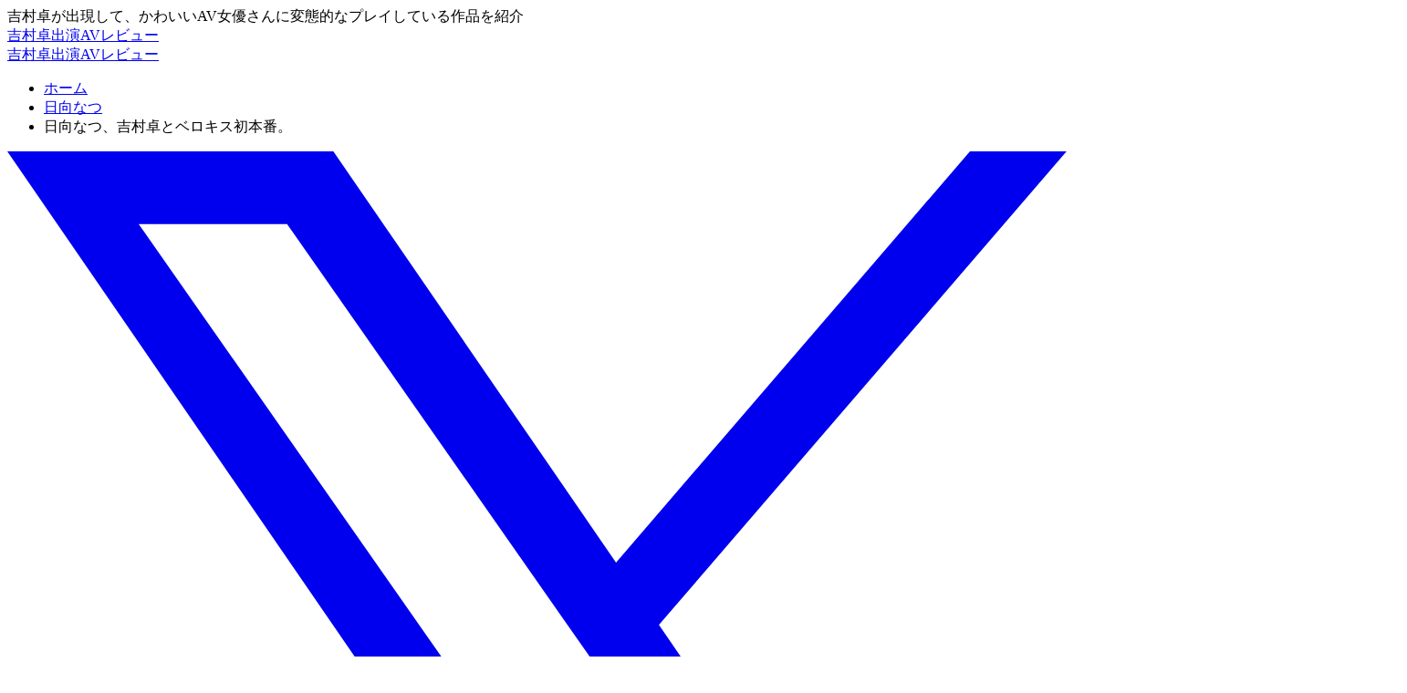

--- FILE ---
content_type: text/html; charset=UTF-8
request_url: https://yoshitakureview.com/2022/08/14/%E6%97%A5%E5%90%91%E3%81%AA%E3%81%A4%E3%80%81%E5%90%89%E6%9D%91%E5%8D%93%E3%81%A8%E5%88%9D%E5%85%B1%E6%BC%94/
body_size: 17620
content:
<!DOCTYPE html><html lang="ja"><head><script data-no-optimize="1">var litespeed_docref=sessionStorage.getItem("litespeed_docref");litespeed_docref&&(Object.defineProperty(document,"referrer",{get:function(){return litespeed_docref}}),sessionStorage.removeItem("litespeed_docref"));</script> <meta charset="utf-8"><meta http-equiv="X-UA-Compatible" content="IE=edge"><meta name="viewport" content="width=device-width, initial-scale=1" /><title>日向なつ、吉村卓とベロキス初本番。</title><meta name="description" content="日向なつが吉村卓と初共演した作品。濃厚なベロキス、正常位のピストンからの顔射、お掃除フェラを披露してくれた。 FANZA動画"><meta name="thumbnail" content="https://yoshitakureview.com/wp-content/uploads/2022/09/image-57-150x150.png" /><meta property="og:locale" content="ja_JP" /><meta property="og:title" content="日向なつ、吉村卓とベロキス初本番。" /><meta property="og:description" content="日向なつが吉村卓と初共演した作品。濃厚なベロキス、正常位のピストンからの顔射、お掃除フェラを披露してくれた。 FANZA動画" /><meta property="og:type" content="article" /><meta property="og:url" content="https://yoshitakureview.com/2022/08/14/%e6%97%a5%e5%90%91%e3%81%aa%e3%81%a4%e3%80%81%e5%90%89%e6%9d%91%e5%8d%93%e3%81%a8%e5%88%9d%e5%85%b1%e6%bc%94/" /><meta property="og:image" content="https://yoshitakureview.com/wp-content/uploads/2022/09/image-57.png" /><meta property="og:site_name" content="吉村卓出演AVレビュー" /><meta name="twitter:card" content="summary_large_image" /><meta name="twitter:title" content="日向なつ、吉村卓とベロキス初本番。" /><meta name="twitter:url" content="https://yoshitakureview.com/2022/08/14/%e6%97%a5%e5%90%91%e3%81%aa%e3%81%a4%e3%80%81%e5%90%89%e6%9d%91%e5%8d%93%e3%81%a8%e5%88%9d%e5%85%b1%e6%bc%94/" /><meta name="twitter:description" content="日向なつが吉村卓と初共演した作品。濃厚なベロキス、正常位のピストンからの顔射、お掃除フェラを披露してくれた。 FANZA動画" /><meta name="twitter:image" content="https://yoshitakureview.com/wp-content/uploads/2022/09/image-57.png" /><link rel="canonical" href="https://yoshitakureview.com/2022/08/14/%e6%97%a5%e5%90%91%e3%81%aa%e3%81%a4%e3%80%81%e5%90%89%e6%9d%91%e5%8d%93%e3%81%a8%e5%88%9d%e5%85%b1%e6%bc%94/"><link rel="shortcut icon" href="">
<!--[if IE]><link rel="shortcut icon" href="">
<![endif]--><link rel="apple-touch-icon" href="" /><meta name='robots' content='max-image-preview' /><link rel='dns-prefetch' href='//cdnjs.cloudflare.com' /><link rel="alternate" type="application/rss+xml" title="吉村卓出演AVレビュー &raquo; フィード" href="https://yoshitakureview.com/feed/" /><link rel="alternate" type="application/rss+xml" title="吉村卓出演AVレビュー &raquo; コメントフィード" href="https://yoshitakureview.com/comments/feed/" /><link rel="alternate" type="application/rss+xml" title="吉村卓出演AVレビュー &raquo; 日向なつ、吉村卓とベロキス初本番。 のコメントのフィード" href="https://yoshitakureview.com/2022/08/14/%e6%97%a5%e5%90%91%e3%81%aa%e3%81%a4%e3%80%81%e5%90%89%e6%9d%91%e5%8d%93%e3%81%a8%e5%88%9d%e5%85%b1%e6%bc%94/feed/" /><link rel="alternate" title="oEmbed (JSON)" type="application/json+oembed" href="https://yoshitakureview.com/wp-json/oembed/1.0/embed?url=https%3A%2F%2Fyoshitakureview.com%2F2022%2F08%2F14%2F%25e6%2597%25a5%25e5%2590%2591%25e3%2581%25aa%25e3%2581%25a4%25e3%2580%2581%25e5%2590%2589%25e6%259d%2591%25e5%258d%2593%25e3%2581%25a8%25e5%2588%259d%25e5%2585%25b1%25e6%25bc%2594%2F" /><link rel="alternate" title="oEmbed (XML)" type="text/xml+oembed" href="https://yoshitakureview.com/wp-json/oembed/1.0/embed?url=https%3A%2F%2Fyoshitakureview.com%2F2022%2F08%2F14%2F%25e6%2597%25a5%25e5%2590%2591%25e3%2581%25aa%25e3%2581%25a4%25e3%2580%2581%25e5%2590%2589%25e6%259d%2591%25e5%258d%2593%25e3%2581%25a8%25e5%2588%259d%25e5%2585%25b1%25e6%25bc%2594%2F&#038;format=xml" /><link rel='stylesheet'  href='https://yoshitakureview.com/wp-content/plugins/litespeed-cache/assets/css/litespeed-dummy.css?ver=6.9&#038;theme=6.1.11'  media='all'><style id='wp-block-image-inline-css' type='text/css'>.wp-block-image>a,.wp-block-image>figure>a{display:inline-block}.wp-block-image img{box-sizing:border-box;height:auto;max-width:100%;vertical-align:bottom}@media not (prefers-reduced-motion){.wp-block-image img.hide{visibility:hidden}.wp-block-image img.show{animation:show-content-image .4s}}.wp-block-image[style*=border-radius] img,.wp-block-image[style*=border-radius]>a{border-radius:inherit}.wp-block-image.has-custom-border img{box-sizing:border-box}.wp-block-image.aligncenter{text-align:center}.wp-block-image.alignfull>a,.wp-block-image.alignwide>a{width:100%}.wp-block-image.alignfull img,.wp-block-image.alignwide img{height:auto;width:100%}.wp-block-image .aligncenter,.wp-block-image .alignleft,.wp-block-image .alignright,.wp-block-image.aligncenter,.wp-block-image.alignleft,.wp-block-image.alignright{display:table}.wp-block-image .aligncenter>figcaption,.wp-block-image .alignleft>figcaption,.wp-block-image .alignright>figcaption,.wp-block-image.aligncenter>figcaption,.wp-block-image.alignleft>figcaption,.wp-block-image.alignright>figcaption{caption-side:bottom;display:table-caption}.wp-block-image .alignleft{float:left;margin:.5em 1em .5em 0}.wp-block-image .alignright{float:right;margin:.5em 0 .5em 1em}.wp-block-image .aligncenter{margin-left:auto;margin-right:auto}.wp-block-image :where(figcaption){margin-bottom:1em;margin-top:.5em}.wp-block-image.is-style-circle-mask img{border-radius:9999px}@supports ((-webkit-mask-image:none) or (mask-image:none)) or (-webkit-mask-image:none){.wp-block-image.is-style-circle-mask img{border-radius:0;-webkit-mask-image:url('data:image/svg+xml;utf8,<svg viewBox="0 0 100 100" xmlns="http://www.w3.org/2000/svg"><circle cx="50" cy="50" r="50"/></svg>');mask-image:url('data:image/svg+xml;utf8,<svg viewBox="0 0 100 100" xmlns="http://www.w3.org/2000/svg"><circle cx="50" cy="50" r="50"/></svg>');mask-mode:alpha;-webkit-mask-position:center;mask-position:center;-webkit-mask-repeat:no-repeat;mask-repeat:no-repeat;-webkit-mask-size:contain;mask-size:contain}}:root :where(.wp-block-image.is-style-rounded img,.wp-block-image .is-style-rounded img){border-radius:9999px}.wp-block-image figure{margin:0}.wp-lightbox-container{display:flex;flex-direction:column;position:relative}.wp-lightbox-container img{cursor:zoom-in}.wp-lightbox-container img:hover+button{opacity:1}.wp-lightbox-container button{align-items:center;backdrop-filter:blur(16px) saturate(180%);background-color:#5a5a5a40;border:none;border-radius:4px;cursor:zoom-in;display:flex;height:20px;justify-content:center;opacity:0;padding:0;position:absolute;right:16px;text-align:center;top:16px;width:20px;z-index:100}@media not (prefers-reduced-motion){.wp-lightbox-container button{transition:opacity .2s ease}}.wp-lightbox-container button:focus-visible{outline:3px auto #5a5a5a40;outline:3px auto -webkit-focus-ring-color;outline-offset:3px}.wp-lightbox-container button:hover{cursor:pointer;opacity:1}.wp-lightbox-container button:focus{opacity:1}.wp-lightbox-container button:focus,.wp-lightbox-container button:hover,.wp-lightbox-container button:not(:hover):not(:active):not(.has-background){background-color:#5a5a5a40;border:none}.wp-lightbox-overlay{box-sizing:border-box;cursor:zoom-out;height:100vh;left:0;overflow:hidden;position:fixed;top:0;visibility:hidden;width:100%;z-index:100000}.wp-lightbox-overlay .close-button{align-items:center;cursor:pointer;display:flex;justify-content:center;min-height:40px;min-width:40px;padding:0;position:absolute;right:calc(env(safe-area-inset-right) + 16px);top:calc(env(safe-area-inset-top) + 16px);z-index:5000000}.wp-lightbox-overlay .close-button:focus,.wp-lightbox-overlay .close-button:hover,.wp-lightbox-overlay .close-button:not(:hover):not(:active):not(.has-background){background:none;border:none}.wp-lightbox-overlay .lightbox-image-container{height:var(--wp--lightbox-container-height);left:50%;overflow:hidden;position:absolute;top:50%;transform:translate(-50%,-50%);transform-origin:top left;width:var(--wp--lightbox-container-width);z-index:9999999999}.wp-lightbox-overlay .wp-block-image{align-items:center;box-sizing:border-box;display:flex;height:100%;justify-content:center;margin:0;position:relative;transform-origin:0 0;width:100%;z-index:3000000}.wp-lightbox-overlay .wp-block-image img{height:var(--wp--lightbox-image-height);min-height:var(--wp--lightbox-image-height);min-width:var(--wp--lightbox-image-width);width:var(--wp--lightbox-image-width)}.wp-lightbox-overlay .wp-block-image figcaption{display:none}.wp-lightbox-overlay button{background:none;border:none}.wp-lightbox-overlay .scrim{background-color:#fff;height:100%;opacity:.9;position:absolute;width:100%;z-index:2000000}.wp-lightbox-overlay.active{visibility:visible}@media not (prefers-reduced-motion){.wp-lightbox-overlay.active{animation:turn-on-visibility .25s both}.wp-lightbox-overlay.active img{animation:turn-on-visibility .35s both}.wp-lightbox-overlay.show-closing-animation:not(.active){animation:turn-off-visibility .35s both}.wp-lightbox-overlay.show-closing-animation:not(.active) img{animation:turn-off-visibility .25s both}.wp-lightbox-overlay.zoom.active{animation:none;opacity:1;visibility:visible}.wp-lightbox-overlay.zoom.active .lightbox-image-container{animation:lightbox-zoom-in .4s}.wp-lightbox-overlay.zoom.active .lightbox-image-container img{animation:none}.wp-lightbox-overlay.zoom.active .scrim{animation:turn-on-visibility .4s forwards}.wp-lightbox-overlay.zoom.show-closing-animation:not(.active){animation:none}.wp-lightbox-overlay.zoom.show-closing-animation:not(.active) .lightbox-image-container{animation:lightbox-zoom-out .4s}.wp-lightbox-overlay.zoom.show-closing-animation:not(.active) .lightbox-image-container img{animation:none}.wp-lightbox-overlay.zoom.show-closing-animation:not(.active) .scrim{animation:turn-off-visibility .4s forwards}}@keyframes show-content-image{0%{visibility:hidden}99%{visibility:hidden}to{visibility:visible}}@keyframes turn-on-visibility{0%{opacity:0}to{opacity:1}}@keyframes turn-off-visibility{0%{opacity:1;visibility:visible}99%{opacity:0;visibility:visible}to{opacity:0;visibility:hidden}}@keyframes lightbox-zoom-in{0%{transform:translate(calc((-100vw + var(--wp--lightbox-scrollbar-width))/2 + var(--wp--lightbox-initial-left-position)),calc(-50vh + var(--wp--lightbox-initial-top-position))) scale(var(--wp--lightbox-scale))}to{transform:translate(-50%,-50%) scale(1)}}@keyframes lightbox-zoom-out{0%{transform:translate(-50%,-50%) scale(1);visibility:visible}99%{visibility:visible}to{transform:translate(calc((-100vw + var(--wp--lightbox-scrollbar-width))/2 + var(--wp--lightbox-initial-left-position)),calc(-50vh + var(--wp--lightbox-initial-top-position))) scale(var(--wp--lightbox-scale));visibility:hidden}}
/*# sourceURL=https://yoshitakureview.com/wp-includes/blocks/image/style.min.css */</style><scriptsrc="https://yoshitakureview.com/wp-includes/js/jquery/jquery.min.js?ver=3.7.1&amp;theme=6.1.11" id="jquery-core-js"></script><link rel="https://api.w.org/" href="https://yoshitakureview.com/wp-json/" /><link rel="alternate" title="JSON" type="application/json" href="https://yoshitakureview.com/wp-json/wp/v2/posts/418" /><link rel="EditURI" type="application/rsd+xml" title="RSD" href="https://yoshitakureview.com/xmlrpc.php?rsd" /><meta name="generator" content="WordPress 6.9" /><link rel='shortlink' href='https://yoshitakureview.com/?p=418' /><meta name="google-site-verification" content="rFqdq5fpewsMzz0E4aZBtRrntIK06gDZAYcQYiwoBG8" /> <script type="application/ld+json" class="json-ld">[
    {
        "@context": "https://schema.org",
        "@type": "BlogPosting",
        "mainEntityOfPage": {
            "@type": "WebPage",
            "@id": "https://yoshitakureview.com/2022/08/14/%e6%97%a5%e5%90%91%e3%81%aa%e3%81%a4%e3%80%81%e5%90%89%e6%9d%91%e5%8d%93%e3%81%a8%e5%88%9d%e5%85%b1%e6%bc%94/"
        },
        "headline": "日向なつ、吉村卓とベロキス初本番。",
        "image": [
            "https://yoshitakureview.com/wp-content/uploads/2022/09/image-57.png",
            "https://yoshitakureview.com/wp-content/uploads/2022/09/image-57-300x201.png",
            "https://yoshitakureview.com/wp-content/uploads/2022/09/image-57-150x150.png"
        ],
        "description": "日向なつが吉村卓と初共演した作品。濃厚なベロキス、正常位のピストンからの顔射、お掃除フェラを披露してくれた。 FANZA動画",
        "datePublished": "2022-08-14T22:01:53+00:00",
        "dateModified": "2022-09-26T01:10:17+00:00",
        "articleSection": [
            "日向なつ"
        ],
        "author": {
            "@type": "Person",
            "name": "Yoshi",
            "url": "https://yoshitakureview.com/author/enpi/"
        },
        "publisher": {
            "@context": "http://schema.org",
            "@type": "Organization",
            "name": "吉村卓出演AVレビュー",
            "description": "吉村卓が出現して、かわいいAV女優さんに変態的なプレイしている作品を紹介",
            "logo": null
        }
    }
]</script> </head><body itemscope="itemscope" itemtype="http://schema.org/WebPage" class="wp-singular post-template-default single single-post postid-418 single-format-standard wp-embed-responsive wp-theme-diver wp-child-theme-diver_child is-editor-blocks l-sidebar-right"><div id="container"><div id="header" class="clearfix"><header class="header-wrap" role="banner" itemscope="itemscope" itemtype="http://schema.org/WPHeader"><div class="header_small_menu clearfix"><div class="header_small_content"><div id="description">吉村卓が出現して、かわいいAV女優さんに変態的なプレイしている作品を紹介</div><nav class="header_small_menu_right" role="navigation" itemscope="itemscope" itemtype="http://scheme.org/SiteNavigationElement"></nav></div></div><div class="header-logo clearfix"><div id="logo">
<a href="https://yoshitakureview.com/"><div class="logo_title">吉村卓出演AVレビュー</div>
</a></div></div></header><nav id="scrollnav" role="navigation" itemscope="itemscope" itemtype="http://scheme.org/SiteNavigationElement"></nav><div id="nav_fixed"><div class="header-logo clearfix"><div class="logo clearfix">
<a href="https://yoshitakureview.com/"><div class="logo_title">吉村卓出演AVレビュー</div>
</a></div><nav id="nav" role="navigation" itemscope="itemscope" itemtype="http://scheme.org/SiteNavigationElement"></nav></div></div><nav id="onlynav" class="onlynav" role="navigation" itemscope="itemscope" itemtype="http://scheme.org/SiteNavigationElement"></nav></div><div class="d_sp"></div><div id="main-wrap"><div class="l-main-container"><main id="single-main"  style="margin-right:-270px;padding-right:270px;" role="main"><div id="breadcrumb"><ul itemscope itemtype="http://schema.org/BreadcrumbList"><li itemprop="itemListElement" itemscope itemtype="http://schema.org/ListItem"><a href="https://yoshitakureview.com/" itemprop="item"><span itemprop="name"><i class="fa fa-home" aria-hidden="true"></i> ホーム</span></a><meta itemprop="position" content="1" /></li><li itemprop="itemListElement" itemscope itemtype="http://schema.org/ListItem"><a href="https://yoshitakureview.com/category/%e6%97%a5%e5%90%91%e3%81%aa%e3%81%a4/" itemprop="item"><span itemprop="name">日向なつ</span></a><meta itemprop="position" content="2" /></li><li itemprop="itemListElement" itemscope itemtype="http://schema.org/ListItem"><span itemprop="name">日向なつ、吉村卓とベロキス初本番。</span><meta itemprop="position" content="3" /></li></ul></div><div id="content_area" class="fadeIn animated"><div class="content_area_side"><div id="share_plz" class="sns"><a class='twitter' href='https://twitter.com/intent/post?url=https%3A%2F%2Fyoshitakureview.com%2F2022%2F08%2F14%2F%25e6%2597%25a5%25e5%2590%2591%25e3%2581%25aa%25e3%2581%25a4%25e3%2580%2581%25e5%2590%2589%25e6%259d%2591%25e5%258d%2593%25e3%2581%25a8%25e5%2588%259d%25e5%2585%25b1%25e6%25bc%2594%2F&text=%E6%97%A5%E5%90%91%E3%81%AA%E3%81%A4%E3%80%81%E5%90%89%E6%9D%91%E5%8D%93%E3%81%A8%E3%83%99%E3%83%AD%E3%82%AD%E3%82%B9%E5%88%9D%E6%9C%AC%E7%95%AA%E3%80%82+-+%E5%90%89%E6%9D%91%E5%8D%93%E5%87%BA%E6%BC%94AV%E3%83%AC%E3%83%93%E3%83%A5%E3%83%BC&tw_p=tweetbutton'><svg width="1200" height="1227" viewBox="0 0 1200 1227" fill="currentColor" xmlns="http://www.w3.org/2000/svg">
<path d="M714.163 519.284L1160.89 0H1055.03L667.137 450.887L357.328 0H0L468.492 681.821L0 1226.37H105.866L515.491 750.218L842.672 1226.37H1200L714.137 519.284H714.163ZM569.165 687.828L521.697 619.934L144.011 79.6944H306.615L611.412 515.685L658.88 583.579L1055.08 1150.3H892.476L569.165 687.854V687.828Z"/>
</svg><span class='sns_name'>post</span></a></div></div><article id="post-418" class="post-418 post type-post status-publish format-standard has-post-thumbnail hentry category-118 tag-13 tag-26 tag-76 tag-20 tag-14"><header><div class="post-meta clearfix"><div class="cat-tag"><div class="single-post-category" style="background:"><a href="https://yoshitakureview.com/category/%e6%97%a5%e5%90%91%e3%81%aa%e3%81%a4/" rel="category tag">日向なつ</a></div><div class="tag"><a href="https://yoshitakureview.com/tag/%e5%88%9d%e5%85%b1%e6%bc%94/" rel="tag">初共演</a></div><div class="tag"><a href="https://yoshitakureview.com/tag/%e3%81%8a%e6%8e%83%e9%99%a4%e3%83%95%e3%82%a7%e3%83%a9/" rel="tag">お掃除フェラ</a></div><div class="tag"><a href="https://yoshitakureview.com/tag/%e3%83%99%e3%83%ad%e3%82%ad%e3%82%b9/" rel="tag">ベロキス</a></div><div class="tag"><a href="https://yoshitakureview.com/tag/%e9%a1%94%e5%b0%84/" rel="tag">顔射</a></div><div class="tag"><a href="https://yoshitakureview.com/tag/%e3%83%a8%e3%82%b7%e3%83%a0%e3%83%a9/" rel="tag">ヨシムラ</a></div></div><h1 class="single-post-title entry-title">日向なつ、吉村卓とベロキス初本番。</h1><div class="post-meta-bottom">
<span class="post_reading_time">
11秒									</span></div></div><figure class="single_thumbnail"><img data-lazyloaded="1" src="[data-uri]" data-src="https://yoshitakureview.com/wp-content/uploads/2022/09/image-57.png" width="800" height="535" alt="日向なつ、吉村卓とベロキス初本番。"></figure><div class="share-button sns big" >
<a class='twitter' href='https://twitter.com/intent/post?url=https%3A%2F%2Fyoshitakureview.com%2F2022%2F08%2F14%2F%25e6%2597%25a5%25e5%2590%2591%25e3%2581%25aa%25e3%2581%25a4%25e3%2580%2581%25e5%2590%2589%25e6%259d%2591%25e5%258d%2593%25e3%2581%25a8%25e5%2588%259d%25e5%2585%25b1%25e6%25bc%2594%2F&text=%E6%97%A5%E5%90%91%E3%81%AA%E3%81%A4%E3%80%81%E5%90%89%E6%9D%91%E5%8D%93%E3%81%A8%E3%83%99%E3%83%AD%E3%82%AD%E3%82%B9%E5%88%9D%E6%9C%AC%E7%95%AA%E3%80%82+-+%E5%90%89%E6%9D%91%E5%8D%93%E5%87%BA%E6%BC%94AV%E3%83%AC%E3%83%93%E3%83%A5%E3%83%BC&tw_p=tweetbutton' target='_blank' rel='noopener noreferrer'><svg width="1200" height="1227" viewBox="0 0 1200 1227" fill="currentColor" xmlns="http://www.w3.org/2000/svg">
<path d="M714.163 519.284L1160.89 0H1055.03L667.137 450.887L357.328 0H0L468.492 681.821L0 1226.37H105.866L515.491 750.218L842.672 1226.37H1200L714.137 519.284H714.163ZM569.165 687.828L521.697 619.934L144.011 79.6944H306.615L611.412 515.685L658.88 583.579L1055.08 1150.3H892.476L569.165 687.854V687.828Z"/>
</svg><span class='sns_name'>post</span></a></div></header><section class="single-post-main"><div id="block-164" class="widget single-top widget_block"><ins class="widget-banner"></ins></div><div class="content"><figure class="wp-block-image"><img data-lazyloaded="1" src="[data-uri]" width="800" height="535" decoding="async" data-src="https://pics.dmm.co.jp/digital/video/cawd00249/cawd00249jp-3.jpg" alt=""/></figure><figure class="wp-block-image"><img data-lazyloaded="1" src="[data-uri]" width="800" height="535" decoding="async" data-src="https://pics.dmm.co.jp/digital/video/cawd00249/cawd00249jp-4.jpg" alt=""/></figure><p>日向なつが吉村卓と初共演した作品。濃厚なベロキス、正常位のピストンからの顔射、お掃除フェラを披露してくれた。</p><a href="https://al.dmm.co.jp/?lurl=https%3A%2F%2Fwww.dmm.co.jp%2Fdigital%2Fvideoa%2F-%2Fdetail%2F%3D%2Fcid%3Dcawd00249%2F&af_id=hadakanobi-002&ch=toolbar&ch_id=text" rel="nofollow">FANZA動画</a></div><div class="bottom_ad clearfix"></div><div class="share-button sns big" >
<a class='twitter' href='https://twitter.com/intent/post?url=https%3A%2F%2Fyoshitakureview.com%2F2022%2F08%2F14%2F%25e6%2597%25a5%25e5%2590%2591%25e3%2581%25aa%25e3%2581%25a4%25e3%2580%2581%25e5%2590%2589%25e6%259d%2591%25e5%258d%2593%25e3%2581%25a8%25e5%2588%259d%25e5%2585%25b1%25e6%25bc%2594%2F&text=%E6%97%A5%E5%90%91%E3%81%AA%E3%81%A4%E3%80%81%E5%90%89%E6%9D%91%E5%8D%93%E3%81%A8%E3%83%99%E3%83%AD%E3%82%AD%E3%82%B9%E5%88%9D%E6%9C%AC%E7%95%AA%E3%80%82+-+%E5%90%89%E6%9D%91%E5%8D%93%E5%87%BA%E6%BC%94AV%E3%83%AC%E3%83%93%E3%83%A5%E3%83%BC&tw_p=tweetbutton' target='_blank' rel='noopener noreferrer'><svg width="1200" height="1227" viewBox="0 0 1200 1227" fill="currentColor" xmlns="http://www.w3.org/2000/svg">
<path d="M714.163 519.284L1160.89 0H1055.03L667.137 450.887L357.328 0H0L468.492 681.821L0 1226.37H105.866L515.491 750.218L842.672 1226.37H1200L714.137 519.284H714.163ZM569.165 687.828L521.697 619.934L144.011 79.6944H306.615L611.412 515.685L658.88 583.579L1055.08 1150.3H892.476L569.165 687.854V687.828Z"/>
</svg><span class='sns_name'>post</span></a></div></section><footer class="article_footer"><div class="single_title">関連キーワード</div><div class="tag_area"><div class="tag"><a href="https://yoshitakureview.com/tag/%e3%81%8a%e6%8e%83%e9%99%a4%e3%83%95%e3%82%a7%e3%83%a9/" rel="tag">お掃除フェラ</a></div><div class="tag"><a href="https://yoshitakureview.com/tag/%e3%83%99%e3%83%ad%e3%82%ad%e3%82%b9/" rel="tag">ベロキス</a></div><div class="tag"><a href="https://yoshitakureview.com/tag/%e3%83%a8%e3%82%b7%e3%83%a0%e3%83%a9/" rel="tag">ヨシムラ</a></div><div class="tag"><a href="https://yoshitakureview.com/tag/%e5%88%9d%e5%85%b1%e6%bc%94/" rel="tag">初共演</a></div><div class="tag"><a href="https://yoshitakureview.com/tag/%e9%a1%94%e5%b0%84/" rel="tag">顔射</a></div></div><div class="single_title"><span class="cat-link"><a href="https://yoshitakureview.com/category/%e6%97%a5%e5%90%91%e3%81%aa%e3%81%a4/" rel="category tag">日向なつ</a></span>の関連記事</div><ul class="newpost_list"></ul></footer></article></div><ul class='navigation-post '><li class='navigation-post__item previous_post container-has-bg'><a class='navigation-post__link' href='https://yoshitakureview.com/2022/04/13/%e6%9d%b1%e9%9b%b2%e3%81%bf%e3%82%8c%e3%81%84%e3%80%81%e5%90%89%e6%9d%91%e5%8d%93%e3%81%a8%e5%88%9d%e5%85%b1%e6%bc%94%e3%80%82%e3%82%b9%e3%83%ac%e3%83%b3%e3%83%80%e3%83%bc%e3%81%aa%e3%81%ae%e3%81%abg/'><div class="navigation-post__thumb"><img src="[data-uri]" width="300" height="200" alt="東雲みれい、吉村卓と初共演。スレンダーなのにGカップの美少女が３Pで突かれまくる。" loading="lazy" data-src="https://yoshitakureview.com/wp-content/uploads/2022/09/image-59-300x200.png" class="lazyload"></div><div class='navigation-post__title'>東雲みれい、吉村卓と初共演。スレンダーなのにGカップの美少女が３Pで突かれまくる。</div></a></li><li class='navigation-post__item next_post container-has-bg'><a class='navigation-post__link' href='https://yoshitakureview.com/2022/08/16/%e3%81%a4%e3%81%bc%e3%81%bf%e3%80%81%e5%bc%95%e9%80%80%e4%bd%9c%e5%93%81%e3%81%a7%e5%90%89%e6%9d%91%e5%8d%93%e3%81%a8%e5%85%b1%e6%bc%94/'><div class='navigation-post__title'>つぼみ、引退作品で吉村卓と共演</div><div class="navigation-post__thumb"><img src="[data-uri]" width="800" height="538" data-src="https://yoshitakureview.com/wp-content/uploads/2022/08/image-1.png" class="lazyload" loading="lazy"></div></a></li></ul><div class="p-entry__tw-follow"><div class="p-entry__tw-follow__cont"><p class="p-entry__tw-follow__item">Xでフォローしよう</p>
<a href="https://twitter.com/yoshitakureview" class="twitter-follow-button p-entry__tw-follow__item" data-show-count="false" data-size="large" data-show-screen-name="false">Follow Yoshi</a></div></div><div class="post-sub"><div class="single_title">おすすめの記事</div><section class="recommend-post"><article role="article" class="single-recommend clearfix hvr-fade-post" style="">
<a class="clearfix" href="https://yoshitakureview.com/2024/11/12/%e6%9f%b4%e5%b4%8e%e3%81%af%e3%82%8b%e3%81%8c%e3%80%81%e6%9c%ac%e7%89%a9%e7%b2%be%e5%ad%90%e3%81%94%e3%81%a3%e3%81%8f%e3%82%93%e8%a7%a3%e7%a6%81%ef%bc%81%e6%9f%b4%e5%b4%8e%e3%81%af%e3%82%8b%e3%81%8c/" title="柴崎はるが、本物精子ごっくん解禁！柴崎はるが吉村卓の大量の唾液と精子を愛のあるごっくんで受け入れてくれた最高傑作！" rel="bookmark"><figure class="recommend-thumb post-box-thumbnail__wrap">
<img src="[data-uri]" width="150" height="150" alt="柴崎はるが、本物精子ごっくん解禁！柴崎はるが吉村卓の大量の唾液と精子を愛のあるごっくんで受け入れてくれた最高傑作！" loading="lazy" data-src="https://yoshitakureview.com/wp-content/uploads/2024/11/image-7-150x150.jpeg" class="lazyload"><div class="recommend-cat" style="background:">柴崎はる</div></figure><section class="recommend-meta"><div class="recommend-title">
柴崎はるが、本物精子ごっくん解禁！柴崎はるが吉村卓の大量の唾液と精子を愛のあるごっくんで受け入れてくれた最高傑作！</div><div class="recommend-desc">【PR】麒麟監督が柴崎はるを「新たなザーメン女優の誕生！」と大絶賛。柴崎はるもごっくんした撮影日に、「めちゃくちゃ褒めちぎってもらったので良...</div></section>
</a></article><article role="article" class="single-recommend clearfix hvr-fade-post" style="">
<a class="clearfix" href="https://yoshitakureview.com/2024/03/27/%e5%b8%8c%e5%bf%97%e3%81%82%e3%81%84%e3%81%ae%e3%81%aeav%e4%bd%9c%e5%93%81%e3%81%ab%e5%90%89%e6%9d%91%e5%8d%93%e3%81%8c%e5%88%9d%e5%87%ba%e7%8f%be%e3%81%97%e3%81%9f%e5%90%8d%e4%bd%9c%e3%80%82%e7%be%8e/" title="希志あいののAV作品に吉村卓が初出現した名作。美少女が淫語ベロキス、吉村卓にアナル舐めまでしてくれる。" rel="bookmark"><figure class="recommend-thumb post-box-thumbnail__wrap">
<img src="[data-uri]" width="150" height="150" alt="希志あいののAV作品に吉村卓が初出現した名作。美少女が淫語ベロキス、吉村卓にアナル舐めまでしてくれる。" loading="lazy" data-src="https://yoshitakureview.com/wp-content/uploads/2024/03/image-13-150x150.jpeg" class="lazyload"><div class="recommend-cat" style="background:">希志あいの</div></figure><section class="recommend-meta"><div class="recommend-title">
希志あいののAV作品に吉村卓が初出現した名作。美少女が淫語ベロキス、吉村卓にアナル舐めまでしてくれる。</div><div class="recommend-desc">【PR】希志あいのは、アイドル顔負けの可愛さとスレンダーなカラダが魅力的なAV女優。希志あいのが吉村卓と初セックスした名作をAVレビュー。 ...</div></section>
</a></article><article role="article" class="single-recommend clearfix hvr-fade-post" style="">
<a class="clearfix" href="https://yoshitakureview.com/2022/10/06/%e6%98%9f%e4%b9%83%e8%8e%89%e5%ad%90av%e3%83%ac%e3%83%93%e3%83%a5%e3%83%bc%e3%80%82%e7%b4%97%e5%80%89%e3%81%be%e3%81%aa%e3%81%ae%e5%be%8c%e7%b6%99%e3%81%ab%e3%81%aa%e3%82%8a%e3%81%86%e3%82%8b%e9%80%b8/" title="星乃莉子AVレビュー。紗倉まなの後継になりうる逸材。笑顔の可愛い天然美乳、騎乗位の天才。" rel="bookmark"><figure class="recommend-thumb post-box-thumbnail__wrap">
<img src="[data-uri]" width="150" height="150" alt="星乃莉子AVレビュー。紗倉まなの後継になりうる逸材。笑顔の可愛い天然美乳、騎乗位の天才。" loading="lazy" data-src="https://yoshitakureview.com/wp-content/uploads/2022/10/image-3-150x150.png" class="lazyload"><div class="recommend-cat" style="background:">星乃莉子</div></figure><section class="recommend-meta"><div class="recommend-title">
星乃莉子AVレビュー。紗倉まなの後継になりうる逸材。笑顔の可愛い天然美乳、騎乗位の天才。</div><div class="recommend-desc">星乃莉子のAVデビュー作をレビュー。吉村卓の出現は残念ながらないが、素晴らしい作品。 愛嬌たっぷりの笑顔と、天然Eカップが魅力。 初脱ぎは明...</div></section>
</a></article><article role="article" class="single-recommend clearfix hvr-fade-post" style="">
<a class="clearfix" href="https://yoshitakureview.com/2022/02/23/%e6%99%82%e7%94%b0%e4%ba%9c%e7%be%8e%e3%80%81%e5%90%89%e6%9d%91%e5%8d%93%e3%81%a8%ef%bc%92%e5%9b%9e%e7%9b%ae%e3%81%ae%e5%85%b1%e6%bc%94%e4%bd%9c%e3%81%a7%e9%a1%94%e5%b0%84%e3%80%81%e3%81%8a%e6%8e%83/" title="時田亜美、吉村卓からの顔射、お掃除フェラ解禁作品。詳細AVレビュー。" rel="bookmark"><figure class="recommend-thumb post-box-thumbnail__wrap">
<img src="[data-uri]" width="150" height="150" alt="時田亜美、吉村卓からの顔射、お掃除フェラ解禁作品。詳細AVレビュー。" loading="lazy" data-src="https://yoshitakureview.com/wp-content/uploads/2022/09/image-63-150x150.png" class="lazyload"><div class="recommend-cat" style="background:">時田亜美</div></figure><section class="recommend-meta"><div class="recommend-title">
時田亜美、吉村卓からの顔射、お掃除フェラ解禁作品。詳細AVレビュー。</div><div class="recommend-desc">「いつも着ることの無い大人な下着を着れて嬉しかったです&#x1f601;&#x2728;」と３作目の思い出を時田亜美が語ってくれた。この下着...</div></section>
</a></article><article role="article" class="single-recommend clearfix hvr-fade-post" style="">
<a class="clearfix" href="https://yoshitakureview.com/2023/02/07/%e5%ae%ae%e4%b8%8b%e7%8e%b2%e5%a5%88%e3%81%8c%e5%90%89%e6%9d%91%e5%8d%93%e3%81%ae%e5%94%be%e6%b6%b2%e3%82%92%e4%bd%95%e5%ba%a6%e3%82%82%e3%81%94%e3%81%a3%e3%81%8f%e3%82%93%e3%80%82%e3%82%bf%e3%83%b3/" title="宮下玲奈が吉村卓の唾液を何度もごっくん。タンツボキス作品屈指の名作。" rel="bookmark"><figure class="recommend-thumb post-box-thumbnail__wrap">
<img src="[data-uri]" width="150" height="150" alt="宮下玲奈が吉村卓の唾液を何度もごっくん。タンツボキス作品屈指の名作。" loading="lazy" data-src="https://yoshitakureview.com/wp-content/uploads/2023/01/image-4-150x150.png" class="lazyload"><div class="recommend-cat" style="background:">宮下玲奈</div></figure><section class="recommend-meta"><div class="recommend-title">
宮下玲奈が吉村卓の唾液を何度もごっくん。タンツボキス作品屈指の名作。</div><div class="recommend-desc">宮下玲奈は吉村卓と初共演後に、FANZAでのインタビューで吉村卓に対して好意的な発言をしてる。「吉村さんとお相手しているんですけど、おじさん...</div></section>
</a></article><article role="article" class="single-recommend clearfix hvr-fade-post" style="">
<a class="clearfix" href="https://yoshitakureview.com/2024/08/24/%e5%8c%97%e9%87%8e%e3%81%ae%e3%81%9e%e3%81%bf%e3%81%8c%e3%80%81%e5%90%89%e6%9d%91%e5%8d%93%e3%81%ab%e3%82%a2%e3%83%8a%e3%83%ab%e8%88%90%e3%82%81%e3%81%a7%e5%a5%89%e4%bb%95%e3%81%95%e3%81%9b%e3%82%89/" title="北野のぞみが、吉村卓にアナル舐めで奉仕させられ、イラマチオでえずき、何度も唾液ごっくんしてくれた最高傑作。汗だくエッチシリーズのおすすめできる名作も紹介。" rel="bookmark"><figure class="recommend-thumb post-box-thumbnail__wrap">
<img src="[data-uri]" width="150" height="150" alt="北野のぞみが、吉村卓にアナル舐めで奉仕させられ、イラマチオでえずき、何度も唾液ごっくんしてくれた最高傑作。汗だくエッチシリーズのおすすめできる名作も紹介。" loading="lazy" data-src="https://yoshitakureview.com/wp-content/uploads/2024/08/image-12-150x150.jpeg" class="lazyload"><div class="recommend-cat" style="background:">北野のぞみ</div></figure><section class="recommend-meta"><div class="recommend-title">
北野のぞみが、吉村卓にアナル舐めで奉仕させられ、イラマチオでえずき、何度も唾液ごっくんしてくれた最高傑作。汗だくエッチシリーズのおすすめできる名作も紹介。</div><div class="recommend-desc">【PR】プレステージ専属女優の北野のぞみが、吉村卓と初めて共演したのはしみけんも参加している即ハメ3P。上品で性格良しの北野のぞみが、しみけ...</div></section>
</a></article><article role="article" class="single-recommend clearfix hvr-fade-post" style="">
<a class="clearfix" href="https://yoshitakureview.com/2023/03/11/%e3%81%be%e3%81%a0%e8%b3%bc%e5%85%a5%e3%81%a7%e3%81%8d%e3%82%8b%e3%80%81%e4%bc%8a%e6%9d%b1%e3%81%a1%e3%81%aa%e3%81%bf%e3%81%8c%e5%90%89%e6%9d%91%e5%8d%93%e3%81%a8%e3%83%99%e3%83%ad%e3%82%ad%e3%82%b9/" title="まだ購入できる、伊東ちなみが吉村卓とベロキスセックスしたお宝AVレビュー。" rel="bookmark"><figure class="recommend-thumb post-box-thumbnail__wrap">
<img src="[data-uri]" width="150" height="150" alt="まだ購入できる、伊東ちなみが吉村卓とベロキスセックスしたお宝AVレビュー。" loading="lazy" data-src="https://yoshitakureview.com/wp-content/uploads/2023/03/5849F2A6-DDFF-4860-B1EE-8A79F4D3759F-150x150.png" class="lazyload"><div class="recommend-cat" style="background:">伊東ちなみ</div></figure><section class="recommend-meta"><div class="recommend-title">
まだ購入できる、伊東ちなみが吉村卓とベロキスセックスしたお宝AVレビュー。</div><div class="recommend-desc">伊東ちなみはムーディーズ専属女優としてAVデビューした。アイドルフェイスの美少女で今なお人気が高い。しかし、単体作品は購入できなくなっている...</div></section>
</a></article><article role="article" class="single-recommend clearfix hvr-fade-post" style="">
<a class="clearfix" href="https://yoshitakureview.com/2023/03/07/%e3%81%be%e3%81%a0%e8%b3%bc%e5%85%a5%e3%81%a7%e3%81%8d%e3%82%8b%e3%80%81rio%ef%bc%88%e6%9f%9a%e6%9c%a8%e3%83%86%e3%82%a3%e3%83%8a%ef%bc%89%e4%bd%9c%e5%93%81%e3%81%be%e3%81%a8%e3%82%81%e3%80%82/" title="まだ購入できる、RIO（柚木ティナ）作品まとめ。制服姿のRIOが吉村卓とセックスしたお宝作品を発見（大量顔射、お掃除フェラあり）。" rel="bookmark"><figure class="recommend-thumb post-box-thumbnail__wrap">
<img src="[data-uri]" width="150" height="150" alt="まだ購入できる、RIO（柚木ティナ）作品まとめ。制服姿のRIOが吉村卓とセックスしたお宝作品を発見（大量顔射、お掃除フェラあり）。" loading="lazy" data-src="https://yoshitakureview.com/wp-content/uploads/2023/03/image-7-150x150.png" class="lazyload"><div class="recommend-cat" style="background:">RIO（柚木ティナ）</div></figure><section class="recommend-meta"><div class="recommend-title">
まだ購入できる、RIO（柚木ティナ）作品まとめ。制服姿のRIOが吉村卓とセックスしたお宝作品を発見（大量顔射、お掃除フェラあり）。</div><div class="recommend-desc">RIOはアイデアポケットの黄金期を支えたレジェンドAV女優。吉村卓とも共演して傑作を残した。 2005年11月、柚木ティナとしてMAX-A専...</div></section>
</a></article><article role="article" class="single-recommend clearfix hvr-fade-post" style="">
<a class="clearfix" href="https://yoshitakureview.com/2023/09/27/%e5%ae%9d%e5%a1%9a%e5%87%ba%e8%ba%ab%e3%81%ae%e6%b8%9a%e6%81%8b%e7%94%9f%e3%81%8cav%e3%83%87%e3%83%93%e3%83%a5%e3%83%bc%e3%80%82%e5%90%89%e6%9d%91%e5%8d%93%e3%81%a8%e3%81%ae%e5%85%b1%e6%bc%94%e3%81%8c/" title="【番外編】宝塚出身の渚恋生がAVデビュー。吉村卓との共演が楽しみな元タカラジェンヌの処女作をAVレビュー" rel="bookmark"><figure class="recommend-thumb post-box-thumbnail__wrap">
<img src="[data-uri]" width="150" height="150" alt="【番外編】宝塚出身の渚恋生がAVデビュー。吉村卓との共演が楽しみな元タカラジェンヌの処女作をAVレビュー" loading="lazy" data-src="https://yoshitakureview.com/wp-content/uploads/2023/09/image-25-150x150.jpeg" class="lazyload"><div class="recommend-cat" style="background:">渚恋生</div></figure><section class="recommend-meta"><div class="recommend-title">
【番外編】宝塚出身の渚恋生がAVデビュー。吉村卓との共演が楽しみな元タカラジェンヌの処女作をAVレビュー</div><div class="recommend-desc">渚恋生（なぎさこいき）は芦屋出身のお嬢様で、2014年に競争倍率26.7倍だった102期生として宝塚音楽学校に入学。2016年から宝塚歌劇団...</div></section>
</a></article><article role="article" class="single-recommend clearfix hvr-fade-post" style="">
<a class="clearfix" href="https://yoshitakureview.com/2023/03/06/%e6%99%82%e7%94%b0%e4%ba%9c%e7%be%8e%e3%81%8c%e6%95%99%e5%b8%ab%e3%82%92%e5%a5%bd%e3%81%8d%e3%81%aa%e5%a5%b3%e5%ad%90%e6%a0%a1%e7%94%9f%e3%82%92%e6%bc%94%e3%81%98%e3%81%9fav%e3%83%ac%e3%83%93%e3%83%a5/" title="時田亜美が吉村卓に激ピストンされて、腰をピクつかせて感じてしまう。2回目のセックスとは思えない顔射を浴びて、お掃除フェラ。時田亜美が教師を好きな女子校生を演じたAVレビュー後編。" rel="bookmark"><figure class="recommend-thumb post-box-thumbnail__wrap">
<img src="[data-uri]" width="150" height="150" alt="時田亜美が吉村卓に激ピストンされて、腰をピクつかせて感じてしまう。2回目のセックスとは思えない顔射を浴びて、お掃除フェラ。時田亜美が教師を好きな女子校生を演じたAVレビュー後編。" loading="lazy" data-src="https://yoshitakureview.com/wp-content/uploads/2023/03/image-5-150x150.png" class="lazyload"><div class="recommend-cat" style="background:">時田亜美</div></figure><section class="recommend-meta"><div class="recommend-title">
時田亜美が吉村卓に激ピストンされて、腰をピクつかせて感じてしまう。2回目のセックスとは思えない顔射を浴びて、お掃除フェラ。時田亜美が教師を好きな女子校生を演じたAVレビュー後編。</div><div class="recommend-desc">「どうしたの？ もう、いたずらっ子だな」「起こしちゃった？」都会の黄昏時の風景が見えるラブホテルのベッドで、吉村卓と時田亜美が全裸で会話する...</div></section>
</a></article><article role="article" class="single-recommend clearfix hvr-fade-post" style="">
<a class="clearfix" href="https://yoshitakureview.com/2023/02/11/%e7%a7%8b%e5%b1%b1%e7%a5%a5%e5%ad%90%e3%81%8c%e5%90%89%e6%9d%91%e5%8d%93%e3%81%a8%e7%9c%9f%e6%ad%a3%e4%b8%ad%e5%87%ba%e3%81%97%e3%81%a7%e5%ad%90%e4%bd%9c%e3%82%8a%e3%82%bb%e3%83%83%e3%82%af%e3%82%b9/" title="秋山祥子が吉村卓と真正中出しで子作りセックス。汁男優10人の精子を、マングリ返しで膣に溜めてオナニーする秋山祥子の最高傑作。" rel="bookmark"><figure class="recommend-thumb post-box-thumbnail__wrap">
<img src="[data-uri]" width="150" height="150" alt="秋山祥子が吉村卓と真正中出しで子作りセックス。汁男優10人の精子を、マングリ返しで膣に溜めてオナニーする秋山祥子の最高傑作。" loading="lazy" data-src="https://yoshitakureview.com/wp-content/uploads/2023/02/image-38-150x150.png" class="lazyload"><div class="recommend-cat" style="background:">秋山祥子</div></figure><section class="recommend-meta"><div class="recommend-title">
秋山祥子が吉村卓と真正中出しで子作りセックス。汁男優10人の精子を、マングリ返しで膣に溜めてオナニーする秋山祥子の最高傑作。</div><div class="recommend-desc">秋山祥子が真正中出しをした作品は数本存在するが、本作が一番の名作。秋山祥子がしみけん、吉村卓、汁男優、４Pで田淵正浩、花岡じったに真正中出し...</div></section>
</a></article><article role="article" class="single-recommend clearfix hvr-fade-post" style="">
<a class="clearfix" href="https://yoshitakureview.com/2023/09/17/%e3%81%be%e3%81%a0%e8%b3%bc%e5%85%a5%e3%81%a7%e3%81%8d%e3%82%8b%e3%80%81%e7%9f%b3%e5%8e%9f%e8%8e%89%e5%a5%88%e3%81%ae%e4%bd%9c%e5%93%81%e3%81%be%e3%81%a8%e3%82%81%e3%80%82%e7%9f%b3%e5%8e%9f%e8%8e%89/" title="まだ購入できる、石原莉奈の作品まとめ。石原莉奈が吉村卓とセックスしたお宝作品を発見（顔射、お掃除フェラあり）。" rel="bookmark"><figure class="recommend-thumb post-box-thumbnail__wrap">
<img src="[data-uri]" width="800" height="536" data-src="https://yoshitakureview.com/wp-content/uploads/2023/03/image-61.png" class="lazyload" loading="lazy"><div class="recommend-cat" style="background:">石原莉奈</div></figure><section class="recommend-meta"><div class="recommend-title">
まだ購入できる、石原莉奈の作品まとめ。石原莉奈が吉村卓とセックスしたお宝作品を発見（顔射、お掃除フェラあり）。</div><div class="recommend-desc">石原莉奈が吉村卓とセックスした作品も収録されている。 FANZA動画 FANZA動画　石原莉奈と吉村卓が共演した作品...</div></section>
</a></article></section></div></main><div id="sidebar" role="complementary"><div class="sidebar_content"><div id="diver_widget_search-5" class="widget widget_diver_widget_search"><form class="search-widget" method="get" action="https://yoshitakureview.com"><div class="search-widget__col"><label class="search-widget__label">キーワード</label><input type="text" name="s" class="search-widget__input" placeholder="キーワードを入力" value=""></div><div class="search-widget__col"><label class="search-widget__label">カテゴリー</label><div class="search-widget__select"><select name="cat"><option value>カテゴリーを選択</option><option value="135" >JULIA</option><option value="93" >miru(坂道みる)</option><option value="201" >RIO（柚木ティナ）</option><option value="1" >Uncategorized</option><option value="181" >あまね弥生</option><option value="174" >あゆな虹恋</option><option value="72" >つぼみ</option><option value="171" >なごみ</option><option value="90" >まとめ</option><option value="274" >アナル舐め</option><option value="66" >七沢みあ</option><option value="67" >三上悠亜</option><option value="256" >三田真鈴</option><option value="154" >五芭</option><option value="202" >伊東ちなみ</option><option value="204" >伊藤聖夏</option><option value="149" >佐野なつ</option><option value="69" >倉本すみれ</option><option value="279" >八木奈々</option><option value="102" >八蜜凛</option><option value="187" >前田美波</option><option value="86" >加美杏奈</option><option value="273" >北野のぞみ</option><option value="128" >北野未奈</option><option value="183" >南波杏</option><option value="101" >古川いおり</option><option value="227" >唯井まひろ</option><option value="82" >夢乃あいか</option><option value="113" >天使もえ</option><option value="275" >安齋らら（RION、宇都宮しをん）</option><option value="141" >宮下玲奈</option><option value="177" >宮沢ゆかり</option><option value="142" >小湊よつ葉</option><option value="116" >小野六花</option><option value="205" >山岸逢花</option><option value="180" >山川ゆな</option><option value="74" >山手梨愛</option><option value="249" >川越にこ</option><option value="250" >川越にこ</option><option value="163" >希島あいり</option><option value="253" >希志あいの</option><option value="176" >幸田ユマ</option><option value="92" >庵ひめか</option><option value="179" >心花ゆら</option><option value="170" >成宮ルリ</option><option value="125" >日向かえで</option><option value="118" >日向なつ</option><option value="221" >明日花キララ</option><option value="264" >明日葉みつは</option><option value="134" >星乃莉子</option><option value="119" >春原未来</option><option value="73" >時田亜美</option><option value="165" >木村つな</option><option value="143" >本庄鈴</option><option value="243" >村上悠華</option><option value="215" >東條なつ</option><option value="120" >東雲みれい</option><option value="166" >松下ひかり</option><option value="214" >松岡ちな</option><option value="63" >松本いちか</option><option value="121" >架乃ゆら</option><option value="213" >柴崎はる</option><option value="78" >桃乃木かな</option><option value="206" >桃谷エリカ</option><option value="129" >桜空もも</option><option value="70" >楓カレン</option><option value="276" >榊原萌</option><option value="75" >橋本ありな</option><option value="188" >橘梨紗</option><option value="110" >水卜さくら</option><option value="178" >水嶋アリス</option><option value="173" >水谷あおい</option><option value="65" >河北彩花</option><option value="56" >流川はる香</option><option value="133" >涼森れむ</option><option value="146" >深田えいみ（天海こころ）</option><option value="160" >渚みつき</option><option value="234" >渚恋生</option><option value="281" >瀬戸環奈</option><option value="175" >琴羽雫</option><option value="268" >白上咲花</option><option value="91" >白桃はな</option><option value="126" >白石茉莉奈</option><option value="87" >相沢みなみ</option><option value="244" >矢埜愛茉</option><option value="62" >石原希望</option><option value="203" >石原莉奈</option><option value="71" >石川澪</option><option value="148" >神木麗</option><option value="162" >秋山祥子</option><option value="124" >立花くるみ</option><option value="283" >純白彩永</option><option value="68" >紗倉まな</option><option value="218" >美谷朱里</option><option value="270" >美雪ありす</option><option value="64" >葵つかさ</option><option value="182" >西野まお</option><option value="278" >輝星きら</option><option value="123" >辻本杏</option><option value="172" >逢菜つみき</option><option value="247" >金松季歩</option><option value="132" >鈴村あいり</option><option value="251" >鈴音まゆ</option><option value="245" >長浜みつり</option><option value="242" >青空ひかり</option><option value="222" >鷲尾めい（筧ジュン）</option><option value="100" >麻美ゆま</option></select></div></div><div class="search-widget__col"><label class="search-widget__label">タグ</label><label><input type="checkbox" class="search-widget__checkbox" name="tag[]" value="%e5%88%9d%e5%85%b1%e6%bc%94"  /><span class="search-widget__checkbox-label">初共演</span></label><label><input type="checkbox" class="search-widget__checkbox" name="tag[]" value="%e3%81%8a%e6%8e%83%e9%99%a4%e3%83%95%e3%82%a7%e3%83%a9"  /><span class="search-widget__checkbox-label">お掃除フェラ</span></label><label><input type="checkbox" class="search-widget__checkbox" name="tag[]" value="%e3%83%99%e3%83%ad%e3%82%ad%e3%82%b9"  /><span class="search-widget__checkbox-label">ベロキス</span></label><label><input type="checkbox" class="search-widget__checkbox" name="tag[]" value="%e9%a1%94%e5%b0%84"  /><span class="search-widget__checkbox-label">顔射</span></label><label><input type="checkbox" class="search-widget__checkbox" name="tag[]" value="%e3%82%a2%e3%83%8a%e3%83%ab%e8%88%90%e3%82%81"  /><span class="search-widget__checkbox-label">アナル舐め</span></label><label><input type="checkbox" class="search-widget__checkbox" name="tag[]" value="%e3%83%9e%e3%83%b3%e3%82%b0%e3%83%aa%e8%bf%94%e3%81%97"  /><span class="search-widget__checkbox-label">マングリ返し</span></label><label><input type="checkbox" class="search-widget__checkbox" name="tag[]" value="%e3%82%bf%e3%83%b3%e3%83%84%e3%83%9c%e3%82%ad%e3%82%b9"  /><span class="search-widget__checkbox-label">タンツボキス</span></label><label><input type="checkbox" class="search-widget__checkbox" name="tag[]" value="%e5%a4%a7%e9%87%8f%e9%a1%94%e5%b0%84"  /><span class="search-widget__checkbox-label">大量顔射</span></label><label><input type="checkbox" class="search-widget__checkbox" name="tag[]" value="%e3%83%a8%e3%82%b7%e3%83%a0%e3%83%a9"  /><span class="search-widget__checkbox-label">ヨシムラ</span></label><label><input type="checkbox" class="search-widget__checkbox" name="tag[]" value="%e5%94%be%e6%b6%b2%e3%81%94%e3%81%a3%e3%81%8f%e3%82%93"  /><span class="search-widget__checkbox-label">唾液ごっくん</span></label><label><input type="checkbox" class="search-widget__checkbox" name="tag[]" value="%e3%83%87%e3%83%93%e3%83%a5%e3%83%bc%e4%bd%9c"  /><span class="search-widget__checkbox-label">デビュー作</span></label><label><input type="checkbox" class="search-widget__checkbox" name="tag[]" value="jk"  /><span class="search-widget__checkbox-label">JK</span></label></div><button type="submit" class="search-widget__submit" value="search">検索</button></form></div><div id="block-111" class="widget widget_block"><div style="margin:0;padding:5px;font-size:14px;word-break: break-all;"><a href="https://al.dmm.co.jp/?lurl=https%3A%2F%2Fwww.dmm.co.jp%2Fdc%2Fdoujin%2F-%2Fdetail%2F%3D%2Fcid%3Dd_042185%2F&af_id=hadakanobi-002&ch=toolbar&ch_id=package_text_large" rel="sponsored"><img data-lazyloaded="1" src="[data-uri]" width="480" height="360" decoding="async" data-src="https://pics.dmm.co.jp/digital/comic/d_042185/d_042185pl.jpg" alt="【吉村卓出現AV原作】痴漢ダメ絶対。【美少女✖︎中年オヤジを描かせたら日本一の同人サークル　REDLIGHT （れっどらいと）の名作】"/><span style="display:block;margin:5px 0 0 0;padding:0;text-align:left;">【吉村卓出現AV原作】痴漢ダメ絶対。【美少女✖︎中年オヤジを描かせたら日本一の同人サークル　REDLIGHT （れっどらいと）の名作】</span></a></div></div><div id="block-155" class="widget widget_block"><a href="https://al.dmm.co.jp/?lurl=https%3A%2F%2Fwww.dmm.co.jp%2Fdigital%2Fvideoa%2F-%2Flist%2F%3Fseries%3D216021&af_id=hadakanobi-002&ch=toolbar&ch_id=text" rel="sponsored">痴漢ダメ絶対。全作品に吉村卓出演。鈴木小春がハマり役。</a></div><div id="block-114" class="widget widget_block"><a href="https://al.dmm.co.jp/?lurl=https%3A%2F%2Fwww.dmm.co.jp%2Fdc%2Fdoujin%2F-%2Flist%2F%3D%2Farticle%3Dmaker%2Fid%3D21857%2F&af_id=hadakanobi-002&ch=toolbar&ch_id=text" rel="sponsored">「痴漢ダメ絶対。」だけじゃない。美少女とキモメンのエッチを描いたらNo. 1の同人サークル『REDLIGHT』の全作品【2024年最新】</a></div><div id="block-103" class="widget widget_block widget_text"><p><strong>相互リンクサイト</strong></p></div><div id="block-105" class="widget widget_block widget_text"><p><a href="https://i-mioreview.com/">瀬戸環奈の天然おっぱいと騎乗位がエロい AVレビュー</a>　</p></div><div id="block-106" class="widget widget_block widget_text"><p><br><a href="https://gansyanobi.com"><strong>ドS男のおすすめavレビュー</strong></a></p></div><div id="block-48" class="widget widget_block"></div><div id="block-86" class="widget widget_block"><ins class="dmm-widget-placement" data-id="bfd96258a4bb1d77a93b4a64b10e769a" style="background:transparent"></ins></div><div id="block-33" class="widget widget_block"><ins class="dmm-widget-placement" data-id="faa5bde3dfd91d7793db8b37ae0d2dd7" style="background:transparent"></ins></div><div id="block-128" class="widget widget_block"><ins class="dmm-widget-placement" data-id="72d70d8379c306f9ea21c4da0f20bb89" style="background:transparent"></ins></div><div id="block-131" class="widget widget_block"><ins class="dmm-widget-placement" data-id="b7f2bdd415779a3f240282ed868760ef" style="background:transparent"></ins></div><div id="block-135" class="widget widget_block"><ins class="dmm-widget-placement" data-id="3a5e7eacb919794951fb5cc113bff9a8" style="background:transparent"></ins></div><div id="block-6" class="widget widget_block"><div class="wp-block-group is-nowrap is-layout-flex wp-container-core-group-is-layout-6c531013 wp-block-group-is-layout-flex"></div></div><div id="block-138" class="widget widget_block"><ins class="dmm-widget-placement" data-id="1befb4210bc2170a5fc4fff74ddfbae3" style="background:transparent"></ins></div><div id="block-133" class="widget widget_block"><ins class="dmm-widget-placement" data-id="2717ab57eab7821e3898673e226f11ae" style="background:transparent"></ins></div><div id="block-73" class="widget widget_block"><iframe data-lazyloaded="1" src="about:blank" loading="lazy" id="onlineBanner" frameborder="0" scrolling="no" width="640" height="200" data-litespeed-src="https://www.dmm.co.jp/live/api/-/online-banner/?af_id=hadakanobi-002&size=640_200&type=avevent&design=B"></iframe></div><div id="block-166" class="widget widget_block"><ins class="dmm-widget-placement" data-id="baa0c9b4f2a57c7c168cbad570d0212b" style="background:transparent"></ins></div><div id="block-117" class="widget widget_block"><div style="margin:0;padding:5px;font-size:14px;word-break: break-all;"><a href="https://al.dmm.co.jp/?lurl=https%3A%2F%2Fwww.dmm.co.jp%2Fdc%2Fdoujin%2F-%2Fdetail%2F%3D%2Fcid%3Dd_206426%2F&af_id=hadakanobi-002&ch=toolbar&ch_id=package_text_large" rel="sponsored"><img data-lazyloaded="1" src="[data-uri]" width="560" height="420" decoding="async" data-src="https://pics.dmm.co.jp/digital/comic/d_206426/d_206426pl.jpg" alt="【吉村卓主演で実写化してほしい作品がいっぱい】クリムゾン全集【リアル編】61作品＋特典クリムゾンクロニクル、合計4464ページ"/><span style="display:block;margin:5px 0 0 0;padding:0;text-align:left;">【吉村卓主演で実写化してほしい作品がいっぱい】クリムゾン全集【リアル編】61作品＋特典クリムゾンクロニクル、合計4464ページ</span></a></div></div><div id="block-120" class="widget widget_block"><div style="margin:0;padding:5px;font-size:14px;word-break: break-all;"><a href="https://al.dmm.co.jp/?lurl=https%3A%2F%2Fwww.dmm.co.jp%2Fdc%2Fdoujin%2F-%2Fdetail%2F%3D%2Fcid%3Dd_206427%2F&af_id=hadakanobi-002&ch=toolbar&ch_id=package_text_large" rel="sponsored"><img data-lazyloaded="1" src="[data-uri]" width="560" height="420" decoding="async" data-src="https://pics.dmm.co.jp/digital/comic/d_206427/d_206427pl.jpg" alt="【吉村卓出現で実写化してほしい傑作の宝庫】クリムゾン全集　【ファンタジー編】52作品　4749ページ"/><span style="display:block;margin:5px 0 0 0;padding:0;text-align:left;">【吉村卓出現で実写化してほしい傑作の宝庫】クリムゾン全集　【ファンタジー編】52作品　4749ページ</span></a></div></div><div id="block-140" class="widget widget_block"><ins class="dmm-widget-placement" data-id="4278da045199ad6945873f47d17359e9" style="background:transparent"></ins></div><div id="block-145" class="widget widget_block widget_media_image"><figure class="wp-block-image size-full"><img data-lazyloaded="1" src="[data-uri]" loading="lazy" decoding="async" width="840" height="472" data-src="https://yoshitakureview.com/wp-content/uploads/2024/05/IMG_3424.jpeg" alt="" class="wp-image-3134" data-srcset="https://yoshitakureview.com/wp-content/uploads/2024/05/IMG_3424.jpeg 840w, https://yoshitakureview.com/wp-content/uploads/2024/05/IMG_3424-300x169.jpeg 300w, https://yoshitakureview.com/wp-content/uploads/2024/05/IMG_3424-768x432.jpeg 768w" data-sizes="auto, (max-width: 840px) 100vw, 840px" /><figcaption class="wp-element-caption">八掛うみが吉村卓と汗だくでタンツボキスで唾液をごっくんした名作揃いのシリーズ</figcaption></figure></div><div id="block-143" class="widget widget_block"><div class="nqncxgl"></div></div><div id="fix_sidebar"><div id="block-157" class="widget fix_sidebar widget_block"><ins class="widget-banner"></ins></div></div></div></div></div></div><div class="container_bottom_widget"><div class="container_bottom_widget_content clearfix"><div id="block-147" class="widget containerbottom-widget containerwidget widget_block widget_media_image"><figure class="wp-block-image size-large"><img data-lazyloaded="1" src="[data-uri]" loading="lazy" decoding="async" width="1024" height="473" data-src="https://yoshitakureview.com/wp-content/uploads/2024/05/IMG_3425-1024x473.png" alt="" class="wp-image-3141" data-srcset="https://yoshitakureview.com/wp-content/uploads/2024/05/IMG_3425-1024x473.png 1024w, https://yoshitakureview.com/wp-content/uploads/2024/05/IMG_3425-300x139.png 300w, https://yoshitakureview.com/wp-content/uploads/2024/05/IMG_3425-768x355.png 768w, https://yoshitakureview.com/wp-content/uploads/2024/05/IMG_3425-1536x710.png 1536w, https://yoshitakureview.com/wp-content/uploads/2024/05/IMG_3425-2048x946.png 2048w" data-sizes="auto, (max-width: 1024px) 100vw, 1024px" /><figcaption class="wp-element-caption">涼森れむ等、和服の似合うプレステージ専属美少女が、吉村卓に足指舐めやアナル舐めでご奉仕する傑作シリーズ</figcaption></figure></div><div id="block-149" class="widget containerbottom-widget containerwidget widget_block"><div class="n2h2sac"></div></div><div id="block-151" class="widget containerbottom-widget containerwidget widget_block widget_media_image"><figure class="wp-block-image size-full"><img data-lazyloaded="1" src="[data-uri]" loading="lazy" decoding="async" width="840" height="630" data-src="https://yoshitakureview.com/wp-content/uploads/2024/05/IMG_3427.jpeg" alt="" class="wp-image-3146" data-srcset="https://yoshitakureview.com/wp-content/uploads/2024/05/IMG_3427.jpeg 840w, https://yoshitakureview.com/wp-content/uploads/2024/05/IMG_3427-300x225.jpeg 300w, https://yoshitakureview.com/wp-content/uploads/2024/05/IMG_3427-768x576.jpeg 768w" data-sizes="auto, (max-width: 840px) 100vw, 840px" /><figcaption class="wp-element-caption">涼森れむや鈴村あいり等プレステージを代表する美少女が、吉村卓が溜め込んだ精子を大量顔射される傑作シリーズ</figcaption></figure></div><div id="block-152" class="widget containerbottom-widget containerwidget widget_block"><div class="n37ou_a"></div></div></div></div></div><footer id="footer"><div class="footer_content clearfix"><nav class="footer_navi" role="navigation"></nav><div id="copyright">吉村卓出演AVレビュー All Rights Reserved.</div></div></footer><div class="drawer-overlay"></div><div class="drawer-nav"></div><div id="header_search" class="lity-hide"></div> <script type="speculationrules">{"prefetch":[{"source":"document","where":{"and":[{"href_matches":"/*"},{"not":{"href_matches":["/wp-*.php","/wp-admin/*","/wp-content/uploads/*","/wp-content/*","/wp-content/plugins/*","/wp-content/themes/diver_child/*","/wp-content/themes/diver/*","/*\\?(.+)"]}},{"not":{"selector_matches":"a[rel~=\"nofollow\"]"}},{"not":{"selector_matches":".no-prefetch, .no-prefetch a"}}]},"eagerness":"conservative"}]}</script> <script data-no-optimize="1">window.lazyLoadOptions=Object.assign({},{threshold:300},window.lazyLoadOptions||{});!function(t,e){"object"==typeof exports&&"undefined"!=typeof module?module.exports=e():"function"==typeof define&&define.amd?define(e):(t="undefined"!=typeof globalThis?globalThis:t||self).LazyLoad=e()}(this,function(){"use strict";function e(){return(e=Object.assign||function(t){for(var e=1;e<arguments.length;e++){var n,a=arguments[e];for(n in a)Object.prototype.hasOwnProperty.call(a,n)&&(t[n]=a[n])}return t}).apply(this,arguments)}function o(t){return e({},at,t)}function l(t,e){return t.getAttribute(gt+e)}function c(t){return l(t,vt)}function s(t,e){return function(t,e,n){e=gt+e;null!==n?t.setAttribute(e,n):t.removeAttribute(e)}(t,vt,e)}function i(t){return s(t,null),0}function r(t){return null===c(t)}function u(t){return c(t)===_t}function d(t,e,n,a){t&&(void 0===a?void 0===n?t(e):t(e,n):t(e,n,a))}function f(t,e){et?t.classList.add(e):t.className+=(t.className?" ":"")+e}function _(t,e){et?t.classList.remove(e):t.className=t.className.replace(new RegExp("(^|\\s+)"+e+"(\\s+|$)")," ").replace(/^\s+/,"").replace(/\s+$/,"")}function g(t){return t.llTempImage}function v(t,e){!e||(e=e._observer)&&e.unobserve(t)}function b(t,e){t&&(t.loadingCount+=e)}function p(t,e){t&&(t.toLoadCount=e)}function n(t){for(var e,n=[],a=0;e=t.children[a];a+=1)"SOURCE"===e.tagName&&n.push(e);return n}function h(t,e){(t=t.parentNode)&&"PICTURE"===t.tagName&&n(t).forEach(e)}function a(t,e){n(t).forEach(e)}function m(t){return!!t[lt]}function E(t){return t[lt]}function I(t){return delete t[lt]}function y(e,t){var n;m(e)||(n={},t.forEach(function(t){n[t]=e.getAttribute(t)}),e[lt]=n)}function L(a,t){var o;m(a)&&(o=E(a),t.forEach(function(t){var e,n;e=a,(t=o[n=t])?e.setAttribute(n,t):e.removeAttribute(n)}))}function k(t,e,n){f(t,e.class_loading),s(t,st),n&&(b(n,1),d(e.callback_loading,t,n))}function A(t,e,n){n&&t.setAttribute(e,n)}function O(t,e){A(t,rt,l(t,e.data_sizes)),A(t,it,l(t,e.data_srcset)),A(t,ot,l(t,e.data_src))}function w(t,e,n){var a=l(t,e.data_bg_multi),o=l(t,e.data_bg_multi_hidpi);(a=nt&&o?o:a)&&(t.style.backgroundImage=a,n=n,f(t=t,(e=e).class_applied),s(t,dt),n&&(e.unobserve_completed&&v(t,e),d(e.callback_applied,t,n)))}function x(t,e){!e||0<e.loadingCount||0<e.toLoadCount||d(t.callback_finish,e)}function M(t,e,n){t.addEventListener(e,n),t.llEvLisnrs[e]=n}function N(t){return!!t.llEvLisnrs}function z(t){if(N(t)){var e,n,a=t.llEvLisnrs;for(e in a){var o=a[e];n=e,o=o,t.removeEventListener(n,o)}delete t.llEvLisnrs}}function C(t,e,n){var a;delete t.llTempImage,b(n,-1),(a=n)&&--a.toLoadCount,_(t,e.class_loading),e.unobserve_completed&&v(t,n)}function R(i,r,c){var l=g(i)||i;N(l)||function(t,e,n){N(t)||(t.llEvLisnrs={});var a="VIDEO"===t.tagName?"loadeddata":"load";M(t,a,e),M(t,"error",n)}(l,function(t){var e,n,a,o;n=r,a=c,o=u(e=i),C(e,n,a),f(e,n.class_loaded),s(e,ut),d(n.callback_loaded,e,a),o||x(n,a),z(l)},function(t){var e,n,a,o;n=r,a=c,o=u(e=i),C(e,n,a),f(e,n.class_error),s(e,ft),d(n.callback_error,e,a),o||x(n,a),z(l)})}function T(t,e,n){var a,o,i,r,c;t.llTempImage=document.createElement("IMG"),R(t,e,n),m(c=t)||(c[lt]={backgroundImage:c.style.backgroundImage}),i=n,r=l(a=t,(o=e).data_bg),c=l(a,o.data_bg_hidpi),(r=nt&&c?c:r)&&(a.style.backgroundImage='url("'.concat(r,'")'),g(a).setAttribute(ot,r),k(a,o,i)),w(t,e,n)}function G(t,e,n){var a;R(t,e,n),a=e,e=n,(t=Et[(n=t).tagName])&&(t(n,a),k(n,a,e))}function D(t,e,n){var a;a=t,(-1<It.indexOf(a.tagName)?G:T)(t,e,n)}function S(t,e,n){var a;t.setAttribute("loading","lazy"),R(t,e,n),a=e,(e=Et[(n=t).tagName])&&e(n,a),s(t,_t)}function V(t){t.removeAttribute(ot),t.removeAttribute(it),t.removeAttribute(rt)}function j(t){h(t,function(t){L(t,mt)}),L(t,mt)}function F(t){var e;(e=yt[t.tagName])?e(t):m(e=t)&&(t=E(e),e.style.backgroundImage=t.backgroundImage)}function P(t,e){var n;F(t),n=e,r(e=t)||u(e)||(_(e,n.class_entered),_(e,n.class_exited),_(e,n.class_applied),_(e,n.class_loading),_(e,n.class_loaded),_(e,n.class_error)),i(t),I(t)}function U(t,e,n,a){var o;n.cancel_on_exit&&(c(t)!==st||"IMG"===t.tagName&&(z(t),h(o=t,function(t){V(t)}),V(o),j(t),_(t,n.class_loading),b(a,-1),i(t),d(n.callback_cancel,t,e,a)))}function $(t,e,n,a){var o,i,r=(i=t,0<=bt.indexOf(c(i)));s(t,"entered"),f(t,n.class_entered),_(t,n.class_exited),o=t,i=a,n.unobserve_entered&&v(o,i),d(n.callback_enter,t,e,a),r||D(t,n,a)}function q(t){return t.use_native&&"loading"in HTMLImageElement.prototype}function H(t,o,i){t.forEach(function(t){return(a=t).isIntersecting||0<a.intersectionRatio?$(t.target,t,o,i):(e=t.target,n=t,a=o,t=i,void(r(e)||(f(e,a.class_exited),U(e,n,a,t),d(a.callback_exit,e,n,t))));var e,n,a})}function B(e,n){var t;tt&&!q(e)&&(n._observer=new IntersectionObserver(function(t){H(t,e,n)},{root:(t=e).container===document?null:t.container,rootMargin:t.thresholds||t.threshold+"px"}))}function J(t){return Array.prototype.slice.call(t)}function K(t){return t.container.querySelectorAll(t.elements_selector)}function Q(t){return c(t)===ft}function W(t,e){return e=t||K(e),J(e).filter(r)}function X(e,t){var n;(n=K(e),J(n).filter(Q)).forEach(function(t){_(t,e.class_error),i(t)}),t.update()}function t(t,e){var n,a,t=o(t);this._settings=t,this.loadingCount=0,B(t,this),n=t,a=this,Y&&window.addEventListener("online",function(){X(n,a)}),this.update(e)}var Y="undefined"!=typeof window,Z=Y&&!("onscroll"in window)||"undefined"!=typeof navigator&&/(gle|ing|ro)bot|crawl|spider/i.test(navigator.userAgent),tt=Y&&"IntersectionObserver"in window,et=Y&&"classList"in document.createElement("p"),nt=Y&&1<window.devicePixelRatio,at={elements_selector:".lazy",container:Z||Y?document:null,threshold:300,thresholds:null,data_src:"src",data_srcset:"srcset",data_sizes:"sizes",data_bg:"bg",data_bg_hidpi:"bg-hidpi",data_bg_multi:"bg-multi",data_bg_multi_hidpi:"bg-multi-hidpi",data_poster:"poster",class_applied:"applied",class_loading:"litespeed-loading",class_loaded:"litespeed-loaded",class_error:"error",class_entered:"entered",class_exited:"exited",unobserve_completed:!0,unobserve_entered:!1,cancel_on_exit:!0,callback_enter:null,callback_exit:null,callback_applied:null,callback_loading:null,callback_loaded:null,callback_error:null,callback_finish:null,callback_cancel:null,use_native:!1},ot="src",it="srcset",rt="sizes",ct="poster",lt="llOriginalAttrs",st="loading",ut="loaded",dt="applied",ft="error",_t="native",gt="data-",vt="ll-status",bt=[st,ut,dt,ft],pt=[ot],ht=[ot,ct],mt=[ot,it,rt],Et={IMG:function(t,e){h(t,function(t){y(t,mt),O(t,e)}),y(t,mt),O(t,e)},IFRAME:function(t,e){y(t,pt),A(t,ot,l(t,e.data_src))},VIDEO:function(t,e){a(t,function(t){y(t,pt),A(t,ot,l(t,e.data_src))}),y(t,ht),A(t,ct,l(t,e.data_poster)),A(t,ot,l(t,e.data_src)),t.load()}},It=["IMG","IFRAME","VIDEO"],yt={IMG:j,IFRAME:function(t){L(t,pt)},VIDEO:function(t){a(t,function(t){L(t,pt)}),L(t,ht),t.load()}},Lt=["IMG","IFRAME","VIDEO"];return t.prototype={update:function(t){var e,n,a,o=this._settings,i=W(t,o);{if(p(this,i.length),!Z&&tt)return q(o)?(e=o,n=this,i.forEach(function(t){-1!==Lt.indexOf(t.tagName)&&S(t,e,n)}),void p(n,0)):(t=this._observer,o=i,t.disconnect(),a=t,void o.forEach(function(t){a.observe(t)}));this.loadAll(i)}},destroy:function(){this._observer&&this._observer.disconnect(),K(this._settings).forEach(function(t){I(t)}),delete this._observer,delete this._settings,delete this.loadingCount,delete this.toLoadCount},loadAll:function(t){var e=this,n=this._settings;W(t,n).forEach(function(t){v(t,e),D(t,n,e)})},restoreAll:function(){var e=this._settings;K(e).forEach(function(t){P(t,e)})}},t.load=function(t,e){e=o(e);D(t,e)},t.resetStatus=function(t){i(t)},t}),function(t,e){"use strict";function n(){e.body.classList.add("litespeed_lazyloaded")}function a(){console.log("[LiteSpeed] Start Lazy Load"),o=new LazyLoad(Object.assign({},t.lazyLoadOptions||{},{elements_selector:"[data-lazyloaded]",callback_finish:n})),i=function(){o.update()},t.MutationObserver&&new MutationObserver(i).observe(e.documentElement,{childList:!0,subtree:!0,attributes:!0})}var o,i;t.addEventListener?t.addEventListener("load",a,!1):t.attachEvent("onload",a)}(window,document);</script><script data-no-optimize="1">window.litespeed_ui_events=window.litespeed_ui_events||["mouseover","click","keydown","wheel","touchmove","touchstart"];var urlCreator=window.URL||window.webkitURL;function litespeed_load_delayed_js_force(){console.log("[LiteSpeed] Start Load JS Delayed"),litespeed_ui_events.forEach(e=>{window.removeEventListener(e,litespeed_load_delayed_js_force,{passive:!0})}),document.querySelectorAll("iframe[data-litespeed-src]").forEach(e=>{e.setAttribute("src",e.getAttribute("data-litespeed-src"))}),"loading"==document.readyState?window.addEventListener("DOMContentLoaded",litespeed_load_delayed_js):litespeed_load_delayed_js()}litespeed_ui_events.forEach(e=>{window.addEventListener(e,litespeed_load_delayed_js_force,{passive:!0})});async function litespeed_load_delayed_js(){let t=[];for(var d in document.querySelectorAll('script[type="litespeed/javascript"]').forEach(e=>{t.push(e)}),t)await new Promise(e=>litespeed_load_one(t[d],e));document.dispatchEvent(new Event("DOMContentLiteSpeedLoaded")),window.dispatchEvent(new Event("DOMContentLiteSpeedLoaded"))}function litespeed_load_one(t,e){console.log("[LiteSpeed] Load ",t);var d=document.createElement("script");d.addEventListener("load",e),d.addEventListener("error",e),t.getAttributeNames().forEach(e=>{"type"!=e&&d.setAttribute("data-src"==e?"src":e,t.getAttribute(e))});let a=!(d.type="text/javascript");!d.src&&t.textContent&&(d.src=litespeed_inline2src(t.textContent),a=!0),t.after(d),t.remove(),a&&e()}function litespeed_inline2src(t){try{var d=urlCreator.createObjectURL(new Blob([t.replace(/^(?:<!--)?(.*?)(?:-->)?$/gm,"$1")],{type:"text/javascript"}))}catch(e){d="data:text/javascript;base64,"+btoa(t.replace(/^(?:<!--)?(.*?)(?:-->)?$/gm,"$1"))}return d}</script><script data-no-optimize="1">var litespeed_vary=document.cookie.replace(/(?:(?:^|.*;\s*)_lscache_vary\s*\=\s*([^;]*).*$)|^.*$/,"");litespeed_vary||fetch("/wp-content/plugins/litespeed-cache/guest.vary.php",{method:"POST",cache:"no-cache",redirect:"follow"}).then(e=>e.json()).then(e=>{console.log(e),e.hasOwnProperty("reload")&&"yes"==e.reload&&(sessionStorage.setItem("litespeed_docref",document.referrer),window.location.reload(!0))});</script><script data-optimized="1" type="litespeed/javascript" data-src="https://yoshitakureview.com/wp-content/litespeed/js/f62aeddd59fb9a8537ff6a85eb4c9e95.js?ver=5ce9c"></script></body></html>
<!-- Page optimized by LiteSpeed Cache @2026-01-30 05:47:07 -->

<!-- Page cached by LiteSpeed Cache 7.7 on 2026-01-30 05:47:05 -->
<!-- Guest Mode -->
<!-- QUIC.cloud UCSS in queue -->